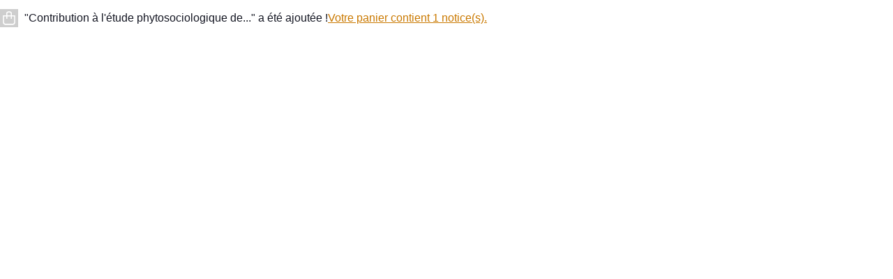

--- FILE ---
content_type: text/html; charset=utf-8
request_url: https://portail-documentaire.cbnmc.fr/cart_info.php?id=14875&header=Contribution%20%C3%A0%20l%27%C3%A9tude%20phytosociologique%20des%20tourbi%C3%A8res%20acides%20du%20Limousin%20%2F%20Axel%20GHESTEM%20A.%20%2F%201980%20
body_size: 513
content:
<html>
<head>
<meta name="robots" content="noindex, nofollow">
</head>
<body id='cart_info_body' class="cart_info_body">
<span id='cart_info_iframe_content' class='basket_is_not_empty'>
<script type='text/javascript'>
		var msg_notice_title_basket = 'Ajouter à votre panier';
		var msg_record_display_add_to_cart = 'Ajouter au panier';
		var msg_notice_title_basket_exist = 'Cette notice est présente dans votre panier !';
		var msg_notice_basket_remove = 'Retirer de votre panier';
		</script><script type='text/javascript' src='./includes/javascript/cart.js'></script><link rel="stylesheet" href="./styles/cbnmc/cbnmc.css?1719309682" /><link rel="stylesheet" type="text/css" href="./styles/cbnmc/cart.css" />
<span class='img_basket'><a href='index.php?lvl=show_cart' onClick="parent.document.location='index.php?lvl=show_cart'; return false;"><img src='./styles/cbnmc/images/basket_small_20x20.svg' style='vertical-align:center; border:0px'/></a></span>&nbsp;<script>
			var pmb_img_basket_small_20x20 = './styles/cbnmc/images/basket_small_20x20.svg';
			var pmb_img_basket_exist = './images/basket_exist.png';
			var pmb_img_white_basket = './styles/cbnmc/images/white_basket.svg';
			var pmb_img_record_in_basket = './styles/cbnmc/images/record_in_basket.svg';
			var pmb_img_extended_record_in_basket = './styles/common/images/extended_record_in_basket.png';
			var pmb_img_extended_record_white_basket = './styles/common/images/extended_record_white_basket.png';
			changeBasketImage('14875', '', "Contribution%20%C3%A0%20l%27%C3%A9tude%20phytosociologique%20des%20tourbi%C3%A8res%20acides%20du%20Limousin%20%2F%20Axel%20GHESTEM%20A.%20%2F%201980%20")
		</script>"Contribution &agrave; l&#039;&eacute;tude phytosociologique de..." a été ajoutée ! <a href='index.php?lvl=show_cart' onClick="parent.document.location='index.php?lvl=show_cart'; return false;">Votre panier contient 1 notice(s).</a></span>
</body>
</html>


--- FILE ---
content_type: image/svg+xml
request_url: https://portail-documentaire.cbnmc.fr/styles/cbnmc/images/basket_small_20x20.svg
body_size: 1188
content:
<?xml version="1.0" encoding="utf-8"?>
<!-- Generator: Adobe Illustrator 16.0.3, SVG Export Plug-In . SVG Version: 6.00 Build 0)  -->
<!DOCTYPE svg PUBLIC "-//W3C//DTD SVG 1.1//EN" "http://www.w3.org/Graphics/SVG/1.1/DTD/svg11.dtd">
<svg version="1.1" id="Calque_1" xmlns="http://www.w3.org/2000/svg" xmlns:xlink="http://www.w3.org/1999/xlink" x="0px" y="0px"
	 width="20px" height="20px" viewBox="0 0 20 20" enable-background="new 0 0 20 20" xml:space="preserve">
<path fill-rule="evenodd" clip-rule="evenodd" fill="#ffffff" d="M18.743,16.492c0,1.683-1.895,3.241-3.175,3.241s-5.556,0-5.556,0
	s-4.288,0-5.572,0c-1.283,0-3.183-1.559-3.183-3.241s0-10.555,0-10.555h4.624c0-1.298,0-2.389,0-2.596
	c0-0.56,0.249-3.061,4.114-3.075c0,0,0,0,0-0.001c0.004,0,0.006,0.001,0.01,0.001c0.005,0,0.009-0.001,0.015-0.001v0.001
	c3.851,0.014,4.099,2.515,4.099,3.076c0,0.206,0,1.297,0,2.595h4.625C18.743,5.938,18.743,14.81,18.743,16.492z M12.617,3.343
	c0-0.413-0.338-1.533-2.613-1.539C7.726,1.812,7.387,2.93,7.387,3.342c0,0.154,0,1.265,0,2.596h2.625h2.605
	C12.617,4.606,12.617,3.497,12.617,3.343z M17.155,7.559h-3.037c0,1.793,0,3.475,0,3.475h-1.501c0,0,0-1.682,0-3.475h-2.605H7.387
	c0,1.792,0,3.475,0,3.475H5.881c0,0,0-1.681,0-3.475H2.849c0,0,0,8.361,0,8.934s1.104,1.62,2.388,1.62c1.283,0,4.776,0,4.776,0
	s3.483,0,4.762,0c1.28,0,2.381-1.048,2.381-1.62S17.155,7.559,17.155,7.559z"/>
</svg>
